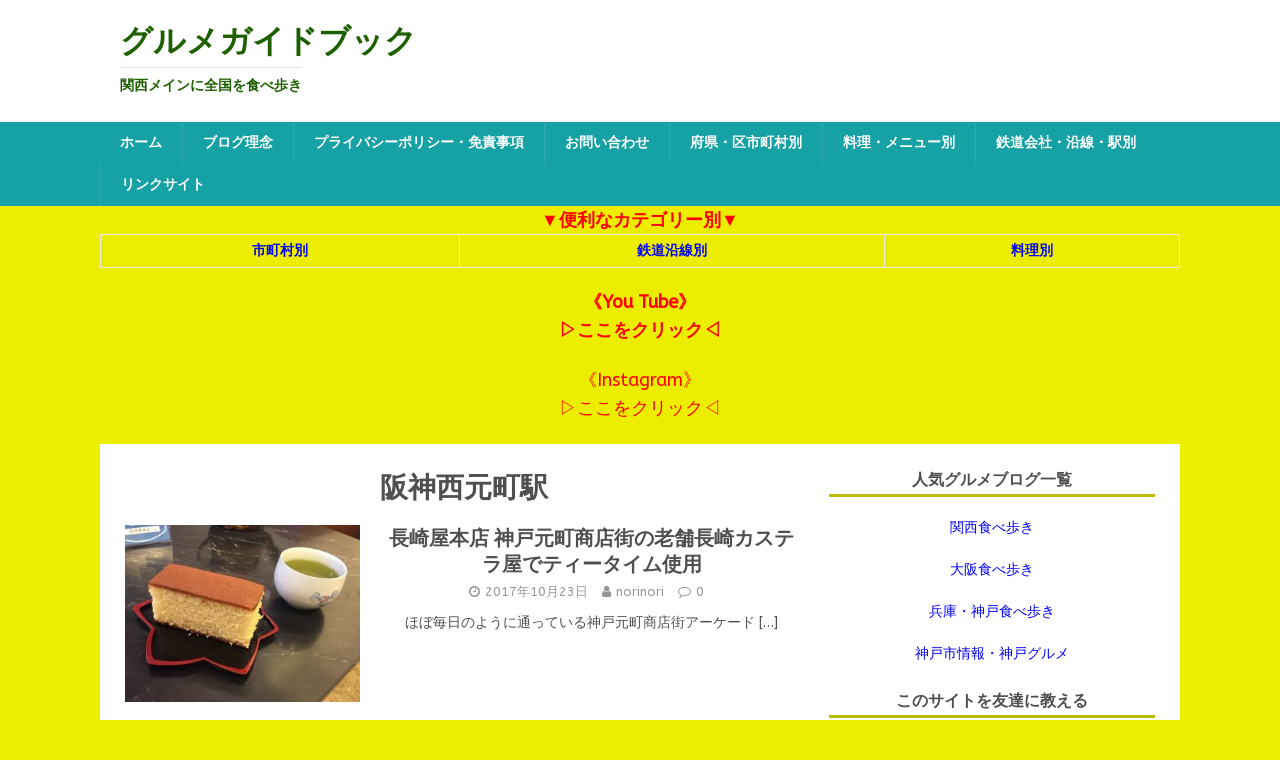

--- FILE ---
content_type: text/html; charset=UTF-8
request_url: https://nori-maga.com/category/hanshin-densya/hanshin-honsen/nishimotomachi/page/3/
body_size: 10229
content:
<!DOCTYPE html>
<html class="no-js" lang="ja">
<head>
	
	
	
	<script data-ad-client="ca-pub-7194464228040381" async src="https://pagead2.googlesyndication.com/pagead/js/adsbygoogle.js"></script>
	
	
	<script>				
  (function(i,s,o,g,r,a,m){i['GoogleAnalyticsObject']=r;i[r]=i[r]||function(){
  (i[r].q=i[r].q||[]).push(arguments)},i[r].l=1*new Date();a=s.createElement(o),
  m=s.getElementsByTagName(o)[0];a.async=1;a.src=g;m.parentNode.insertBefore(a,m)
  })(window,document,'script','https://www.google-analytics.com/analytics.js','ga');
  ga('create', 'UA-86919392-1', 'auto');
  ga('send', 'pageview');</script>
	
	
	
	
	
<meta charset="UTF-8">
<meta name="viewport" content="width=device-width, initial-scale=1.0">
<link rel="profile" href="http://gmpg.org/xfn/11" />
<title>阪神西元町駅 &#8211; ページ 3 &#8211; グルメガイドブック</title>
<meta name='robots' content='max-image-preview:large' />
<link rel='dns-prefetch' href='//static.addtoany.com' />
<link rel='dns-prefetch' href='//fonts.googleapis.com' />
<link rel='dns-prefetch' href='//s.w.org' />
<link rel="alternate" type="application/rss+xml" title="グルメガイドブック &raquo; フィード" href="https://nori-maga.com/feed/" />
<link rel="alternate" type="application/rss+xml" title="グルメガイドブック &raquo; コメントフィード" href="https://nori-maga.com/comments/feed/" />
<link rel="alternate" type="application/rss+xml" title="グルメガイドブック &raquo; 阪神西元町駅 カテゴリーのフィード" href="https://nori-maga.com/category/hanshin-densya/hanshin-honsen/nishimotomachi/feed/" />
		<script type="text/javascript">
			window._wpemojiSettings = {"baseUrl":"https:\/\/s.w.org\/images\/core\/emoji\/13.0.1\/72x72\/","ext":".png","svgUrl":"https:\/\/s.w.org\/images\/core\/emoji\/13.0.1\/svg\/","svgExt":".svg","source":{"concatemoji":"https:\/\/nori-maga.com\/wp-includes\/js\/wp-emoji-release.min.js?ver=5.7.14"}};
			!function(e,a,t){var n,r,o,i=a.createElement("canvas"),p=i.getContext&&i.getContext("2d");function s(e,t){var a=String.fromCharCode;p.clearRect(0,0,i.width,i.height),p.fillText(a.apply(this,e),0,0);e=i.toDataURL();return p.clearRect(0,0,i.width,i.height),p.fillText(a.apply(this,t),0,0),e===i.toDataURL()}function c(e){var t=a.createElement("script");t.src=e,t.defer=t.type="text/javascript",a.getElementsByTagName("head")[0].appendChild(t)}for(o=Array("flag","emoji"),t.supports={everything:!0,everythingExceptFlag:!0},r=0;r<o.length;r++)t.supports[o[r]]=function(e){if(!p||!p.fillText)return!1;switch(p.textBaseline="top",p.font="600 32px Arial",e){case"flag":return s([127987,65039,8205,9895,65039],[127987,65039,8203,9895,65039])?!1:!s([55356,56826,55356,56819],[55356,56826,8203,55356,56819])&&!s([55356,57332,56128,56423,56128,56418,56128,56421,56128,56430,56128,56423,56128,56447],[55356,57332,8203,56128,56423,8203,56128,56418,8203,56128,56421,8203,56128,56430,8203,56128,56423,8203,56128,56447]);case"emoji":return!s([55357,56424,8205,55356,57212],[55357,56424,8203,55356,57212])}return!1}(o[r]),t.supports.everything=t.supports.everything&&t.supports[o[r]],"flag"!==o[r]&&(t.supports.everythingExceptFlag=t.supports.everythingExceptFlag&&t.supports[o[r]]);t.supports.everythingExceptFlag=t.supports.everythingExceptFlag&&!t.supports.flag,t.DOMReady=!1,t.readyCallback=function(){t.DOMReady=!0},t.supports.everything||(n=function(){t.readyCallback()},a.addEventListener?(a.addEventListener("DOMContentLoaded",n,!1),e.addEventListener("load",n,!1)):(e.attachEvent("onload",n),a.attachEvent("onreadystatechange",function(){"complete"===a.readyState&&t.readyCallback()})),(n=t.source||{}).concatemoji?c(n.concatemoji):n.wpemoji&&n.twemoji&&(c(n.twemoji),c(n.wpemoji)))}(window,document,window._wpemojiSettings);
		</script>
		<style type="text/css">
img.wp-smiley,
img.emoji {
	display: inline !important;
	border: none !important;
	box-shadow: none !important;
	height: 1em !important;
	width: 1em !important;
	margin: 0 .07em !important;
	vertical-align: -0.1em !important;
	background: none !important;
	padding: 0 !important;
}
</style>
	<link rel='stylesheet' id='wp-block-library-css'  href='https://nori-maga.com/wp-includes/css/dist/block-library/style.min.css?ver=5.7.14' type='text/css' media='all' />
<link rel='stylesheet' id='contact-form-7-css'  href='https://nori-maga.com/wp-content/plugins/contact-form-7/includes/css/styles.css?ver=5.5.6.1' type='text/css' media='all' />
<link rel='stylesheet' id='mh-magazine-lite-css'  href='https://nori-maga.com/wp-content/themes/mh-magazine-lite/style.css?ver=2.8.6' type='text/css' media='all' />
<link rel='stylesheet' id='mh-foodmagazine-css'  href='https://nori-maga.com/wp-content/themes/mh-foodmagazine/style.css?ver=1.1.4' type='text/css' media='all' />
<link rel='stylesheet' id='mh-font-awesome-css'  href='https://nori-maga.com/wp-content/themes/mh-magazine-lite/includes/font-awesome.min.css' type='text/css' media='all' />
<link rel='stylesheet' id='mh-foodmagazine-fonts-css'  href='https://fonts.googleapis.com/css?family=ABeeZee:400,400italic%7cSarala:400,700' type='text/css' media='all' />
<link rel='stylesheet' id='addtoany-css'  href='https://nori-maga.com/wp-content/plugins/add-to-any/addtoany.min.css?ver=1.16' type='text/css' media='all' />
<script type='text/javascript' id='addtoany-core-js-before'>
window.a2a_config=window.a2a_config||{};a2a_config.callbacks=[];a2a_config.overlays=[];a2a_config.templates={};a2a_localize = {
	Share: "共有",
	Save: "ブックマーク",
	Subscribe: "購読",
	Email: "メール",
	Bookmark: "ブックマーク",
	ShowAll: "すべて表示する",
	ShowLess: "小さく表示する",
	FindServices: "サービスを探す",
	FindAnyServiceToAddTo: "追加するサービスを今すぐ探す",
	PoweredBy: "Powered by",
	ShareViaEmail: "メールでシェアする",
	SubscribeViaEmail: "メールで購読する",
	BookmarkInYourBrowser: "ブラウザにブックマーク",
	BookmarkInstructions: "このページをブックマークするには、 Ctrl+D または \u2318+D を押下。",
	AddToYourFavorites: "お気に入りに追加",
	SendFromWebOrProgram: "任意のメールアドレスまたはメールプログラムから送信",
	EmailProgram: "メールプログラム",
	More: "詳細&#8230;",
	ThanksForSharing: "共有ありがとうございます !",
	ThanksForFollowing: "フォローありがとうございます !"
};
</script>
<script type='text/javascript' defer src='https://static.addtoany.com/menu/page.js' id='addtoany-core-js'></script>
<script type='text/javascript' src='https://nori-maga.com/wp-includes/js/jquery/jquery.min.js?ver=3.5.1' id='jquery-core-js'></script>
<script type='text/javascript' src='https://nori-maga.com/wp-includes/js/jquery/jquery-migrate.min.js?ver=3.3.2' id='jquery-migrate-js'></script>
<script type='text/javascript' defer src='https://nori-maga.com/wp-content/plugins/add-to-any/addtoany.min.js?ver=1.1' id='addtoany-jquery-js'></script>
<script type='text/javascript' src='https://nori-maga.com/wp-content/themes/mh-magazine-lite/js/scripts.js?ver=2.8.6' id='mh-scripts-js'></script>
<link rel="https://api.w.org/" href="https://nori-maga.com/wp-json/" /><link rel="alternate" type="application/json" href="https://nori-maga.com/wp-json/wp/v2/categories/72" /><link rel="EditURI" type="application/rsd+xml" title="RSD" href="https://nori-maga.com/xmlrpc.php?rsd" />
<link rel="wlwmanifest" type="application/wlwmanifest+xml" href="https://nori-maga.com/wp-includes/wlwmanifest.xml" /> 
<meta name="generator" content="WordPress 5.7.14" />
<!--[if lt IE 9]>
<script src="https://nori-maga.com/wp-content/themes/mh-magazine-lite/js/css3-mediaqueries.js"></script>
<![endif]-->
<style type="text/css" id="custom-background-css">
body.custom-background { background-color: #eded00; }
</style>
	<link rel="icon" href="https://nori-maga.com/wp-content/uploads/2020/05/cropped-3A3C17F2-02A2-4392-B3E8-DF11C7E378F7-32x32.jpeg" sizes="32x32" />
<link rel="icon" href="https://nori-maga.com/wp-content/uploads/2020/05/cropped-3A3C17F2-02A2-4392-B3E8-DF11C7E378F7-192x192.jpeg" sizes="192x192" />
<link rel="apple-touch-icon" href="https://nori-maga.com/wp-content/uploads/2020/05/cropped-3A3C17F2-02A2-4392-B3E8-DF11C7E378F7-180x180.jpeg" />
<meta name="msapplication-TileImage" content="https://nori-maga.com/wp-content/uploads/2020/05/cropped-3A3C17F2-02A2-4392-B3E8-DF11C7E378F7-270x270.jpeg" />
<link rel="alternate" type="application/rss+xml" title="RSS" href="https://nori-maga.com/rsslatest.xml" />	
	

	
</head>
	
		
<body id="mh-mobile" class="archive paged category category-nishimotomachi category-72 custom-background paged-3 category-paged-3 mh-right-sb" itemscope="itemscope" itemtype="http://schema.org/WebPage">
	
	
	
	
<div class="mh-header-mobile-nav mh-clearfix"></div>
<header class="mh-header" itemscope="itemscope" itemtype="http://schema.org/WPHeader">
	<div class="mh-container mh-container-inner mh-row mh-clearfix">
		<div class="mh-custom-header mh-clearfix">
<div class="mh-site-identity">
<div class="mh-site-logo" role="banner" itemscope="itemscope" itemtype="http://schema.org/Brand">
<style type="text/css" id="mh-header-css">.mh-header-title, .mh-header-tagline { color: #1e6000; }</style>
<div class="mh-header-text">
<a class="mh-header-text-link" href="https://nori-maga.com/" title="グルメガイドブック" rel="home">
<h2 class="mh-header-title">グルメガイドブック</h2>
<h3 class="mh-header-tagline">関西メインに全国を食べ歩き</h3>
</a>
</div>
</div>
</div>
</div>
	</div>
	<div class="mh-main-nav-wrap">
		<nav class="mh-navigation mh-main-nav mh-container mh-container-inner mh-clearfix" itemscope="itemscope" itemtype="http://schema.org/SiteNavigationElement">
			<div class="menu-menu-1-container"><ul id="menu-menu-1" class="menu"><li id="menu-item-31441" class="menu-item menu-item-type-custom menu-item-object-custom menu-item-home menu-item-31441"><a href="https://nori-maga.com/">ホーム</a></li>
<li id="menu-item-31443" class="menu-item menu-item-type-post_type menu-item-object-page menu-item-31443"><a href="https://nori-maga.com/blog-plinciple/">ブログ理念</a></li>
<li id="menu-item-31444" class="menu-item menu-item-type-post_type menu-item-object-page menu-item-31444"><a href="https://nori-maga.com/privacy-policy/">プライバシーポリシー・免責事項</a></li>
<li id="menu-item-31442" class="menu-item menu-item-type-post_type menu-item-object-page menu-item-31442"><a href="https://nori-maga.com/mail-form/">お問い合わせ</a></li>
<li id="menu-item-31446" class="menu-item menu-item-type-post_type menu-item-object-page menu-item-31446"><a href="https://nori-maga.com/category-city/">府県・区市町村別</a></li>
<li id="menu-item-31447" class="menu-item menu-item-type-post_type menu-item-object-page menu-item-31447"><a href="https://nori-maga.com/menu/">料理・メニュー別</a></li>
<li id="menu-item-31448" class="menu-item menu-item-type-post_type menu-item-object-page menu-item-31448"><a href="https://nori-maga.com/category-railway/">鉄道会社・沿線・駅別</a></li>
<li id="menu-item-31445" class="menu-item menu-item-type-post_type menu-item-object-page menu-item-31445"><a href="https://nori-maga.com/site-link/">リンクサイト</a></li>
</ul></div>		</nav>
	</div>
</header><div class="mh-container mh-container-outer">
	
	
	
	
	<div align="center"><strong><font size="4"><span style="color: #ff0000;">▼便利なカテゴリー別▼</span></font>

<table border="2">
<tr>
<td><div align="center"><a href="https://nori-maga.com/category-city/" target="_blank" rel="noopener"><span style="color: #0000ff;">市町村別</span></a></div></td>


	

<td><div align="center"><a href="https://nori-maga.com/category-railway/" target="_blank" rel="noopener"><span style="color: #0000ff;">鉄道沿線別</span></a></div></td>



<td><div align="center"><a href="https://nori-maga.com/menu/" target="_blank" rel="noopener"><span style="color: #0000ff;">料理別</span></a></div></td>
</tr>
</table>	
		
	<a href="https://m.youtube.com/channel/UCZHHiawMdGlBgEKRU5CfPIA" target="_blank" rel="noopener"><font size="4"><span style="color: #ff0000;">《You Tube》<br>▷ここをクリック◁</span></font></a></strong><br><br>	
		

	<a href="https://instagram.com/norimaga01?igshid=lampbbc6mk35" target="_blank" rel="noopener"><font size="4"><span style="color: #ff0000;">《Instagram》<br>▷ここをクリック◁</span></font></a></strong><br><br><div class="mh-wrapper mh-clearfix">
	<div id="main-content" class="mh-loop mh-content" role="main">			<header class="page-header"><h1 class="page-title">阪神西元町駅</h1>			</header><article class="mh-loop-item mh-clearfix post-16971 post type-post status-publish format-standard has-post-thumbnail hentry category-motomachi category-kobesen category-jr category-sweets category-hyougoken category-coffee-shop category-motomachi-shoutengai category-kobeshi category-cyuouku category-kobe-subway category-minato-motomachi category-kaigansen category-kobe-honsen category-hanakuma category-hankyu-densya category-hanshin-honsen category-nishimotomachi category-hanshin-densya">
	<figure class="mh-loop-thumb">
		<a href="https://nori-maga.com/motomachi-nagasakiya-honten/"><img width="326" height="245" src="https://nori-maga.com/wp-content/uploads/2017/10/25BED9F7-89B8-4667-8372-245F8822AB73-326x245.jpeg" class="attachment-mh-magazine-lite-medium size-mh-magazine-lite-medium wp-post-image" alt="" loading="lazy" srcset="https://nori-maga.com/wp-content/uploads/2017/10/25BED9F7-89B8-4667-8372-245F8822AB73-326x245.jpeg 326w, https://nori-maga.com/wp-content/uploads/2017/10/25BED9F7-89B8-4667-8372-245F8822AB73-300x225.jpeg 300w, https://nori-maga.com/wp-content/uploads/2017/10/25BED9F7-89B8-4667-8372-245F8822AB73-80x60.jpeg 80w, https://nori-maga.com/wp-content/uploads/2017/10/25BED9F7-89B8-4667-8372-245F8822AB73.jpeg 640w" sizes="(max-width: 326px) 100vw, 326px" />		</a>
	</figure>
	<div class="mh-loop-content mh-clearfix">
		<header class="mh-loop-header">
			<h3 class="entry-title mh-loop-title">
				<a href="https://nori-maga.com/motomachi-nagasakiya-honten/" rel="bookmark">
					長崎屋本店  神戸元町商店街の老舗長崎カステラ屋でティータイム使用				</a>
			</h3>
			<div class="mh-meta mh-loop-meta">
				<span class="mh-meta-date updated"><i class="fa fa-clock-o"></i>2017年10月23日</span>
<span class="mh-meta-author author vcard"><i class="fa fa-user"></i><a class="fn" href="https://nori-maga.com/author/noritarou/">norinori</a></span>
<span class="mh-meta-comments"><i class="fa fa-comment-o"></i><a class="mh-comment-count-link" href="https://nori-maga.com/motomachi-nagasakiya-honten/#mh-comments">0</a></span>
			</div>
		</header>
		<div class="mh-loop-excerpt">
			<div class="mh-excerpt"><p>ほぼ毎日のように通っている神戸元町商店街アーケード <a class="mh-excerpt-more" href="https://nori-maga.com/motomachi-nagasakiya-honten/" title="長崎屋本店  神戸元町商店街の老舗長崎カステラ屋でティータイム使用">[&#8230;]</a></p>
</div>		</div>
	</div>
</article><article class="mh-loop-item mh-clearfix post-16221 post type-post status-publish format-standard has-post-thumbnail hentry category-jr-sanyohonsen category-kobesen category-kobe category-jr category-bread category-hyougoken category-coffee-shop category-kobeshi category-cyuouku category-kobe-subway category-minato-motomachi category-kaigansen category-kobe-honsen category-hanakuma category-hankyu-densya category-hanshin-honsen category-nishimotomachi category-hanshin-densya">
	<figure class="mh-loop-thumb">
		<a href="https://nori-maga.com/nishimotomachi-recolte/"><img width="326" height="245" src="https://nori-maga.com/wp-content/uploads/2017/10/7218605F-A532-483A-BB0A-ECAF2E8CF229-326x245.jpeg" class="attachment-mh-magazine-lite-medium size-mh-magazine-lite-medium wp-post-image" alt="" loading="lazy" srcset="https://nori-maga.com/wp-content/uploads/2017/10/7218605F-A532-483A-BB0A-ECAF2E8CF229-326x245.jpeg 326w, https://nori-maga.com/wp-content/uploads/2017/10/7218605F-A532-483A-BB0A-ECAF2E8CF229-300x225.jpeg 300w, https://nori-maga.com/wp-content/uploads/2017/10/7218605F-A532-483A-BB0A-ECAF2E8CF229-80x60.jpeg 80w, https://nori-maga.com/wp-content/uploads/2017/10/7218605F-A532-483A-BB0A-ECAF2E8CF229.jpeg 640w" sizes="(max-width: 326px) 100vw, 326px" />		</a>
	</figure>
	<div class="mh-loop-content mh-clearfix">
		<header class="mh-loop-header">
			<h3 class="entry-title mh-loop-title">
				<a href="https://nori-maga.com/nishimotomachi-recolte/" rel="bookmark">
					ブーランジェリー  レコルト（recolte）西元町のパン屋さんでイートイン				</a>
			</h3>
			<div class="mh-meta mh-loop-meta">
				<span class="mh-meta-date updated"><i class="fa fa-clock-o"></i>2017年10月5日</span>
<span class="mh-meta-author author vcard"><i class="fa fa-user"></i><a class="fn" href="https://nori-maga.com/author/noritarou/">norinori</a></span>
<span class="mh-meta-comments"><i class="fa fa-comment-o"></i><a class="mh-comment-count-link" href="https://nori-maga.com/nishimotomachi-recolte/#mh-comments">0</a></span>
			</div>
		</header>
		<div class="mh-loop-excerpt">
			<div class="mh-excerpt"><p>場所は阪神西元町駅よりすぐ。 私がよく寄るフルーツ <a class="mh-excerpt-more" href="https://nori-maga.com/nishimotomachi-recolte/" title="ブーランジェリー  レコルト（recolte）西元町のパン屋さんでイートイン">[&#8230;]</a></p>
</div>		</div>
	</div>
</article><article class="mh-loop-item mh-clearfix post-10951 post type-post status-publish format-standard has-post-thumbnail hentry category-jr-sanyohonsen category-kobesen category-kobe category-jr category-sweets category-parfait category-bread category-juice category-hyougoken category-coffee-shop category-kobeshi category-cyuouku category-kobe-subway category-minato-motomachi category-kaigansen category-kobe-honsen category-hanakuma category-hankyu-densya category-hanshin-honsen category-nishimotomachi category-hanshin-densya">
	<figure class="mh-loop-thumb">
		<a href="https://nori-maga.com/nishimotomachi-fruit-cafe-saitasaita/"><img width="326" height="245" src="https://nori-maga.com/wp-content/uploads/2017/06/IMG_3154-326x245.jpg" class="attachment-mh-magazine-lite-medium size-mh-magazine-lite-medium wp-post-image" alt="" loading="lazy" srcset="https://nori-maga.com/wp-content/uploads/2017/06/IMG_3154-326x245.jpg 326w, https://nori-maga.com/wp-content/uploads/2017/06/IMG_3154-300x225.jpg 300w, https://nori-maga.com/wp-content/uploads/2017/06/IMG_3154-80x60.jpg 80w, https://nori-maga.com/wp-content/uploads/2017/06/IMG_3154.jpg 640w" sizes="(max-width: 326px) 100vw, 326px" />		</a>
	</figure>
	<div class="mh-loop-content mh-clearfix">
		<header class="mh-loop-header">
			<h3 class="entry-title mh-loop-title">
				<a href="https://nori-maga.com/nishimotomachi-fruit-cafe-saitasaita/" rel="bookmark">
					Fruit Cafe Saita!Saita! サイタサイタ  神戸   西元町のフルーツパーラー・カフェ				</a>
			</h3>
			<div class="mh-meta mh-loop-meta">
				<span class="mh-meta-date updated"><i class="fa fa-clock-o"></i>2017年9月29日</span>
<span class="mh-meta-author author vcard"><i class="fa fa-user"></i><a class="fn" href="https://nori-maga.com/author/noritarou/">norinori</a></span>
<span class="mh-meta-comments"><i class="fa fa-comment-o"></i><a class="mh-comment-count-link" href="https://nori-maga.com/nishimotomachi-fruit-cafe-saitasaita/#mh-comments">0</a></span>
			</div>
		</header>
		<div class="mh-loop-excerpt">
			<div class="mh-excerpt"><p>Fruit Cafe Saita!Saita! （ <a class="mh-excerpt-more" href="https://nori-maga.com/nishimotomachi-fruit-cafe-saitasaita/" title="Fruit Cafe Saita!Saita! サイタサイタ  神戸   西元町のフルーツパーラー・カフェ">[&#8230;]</a></p>
</div>		</div>
	</div>
</article><article class="mh-loop-item mh-clearfix post-15828 post type-post status-publish format-standard has-post-thumbnail hentry category-jr-sanyohonsen category-kobesen category-kobe category-jr category-sweets category-juice category-hyougoken category-coffee-shop category-motomachi-shoutengai category-kobeshi category-cyuouku category-kobe-subway category-minato-motomachi category-kaigansen category-kobe-honsen category-hanakuma category-hankyu-densya category-hanshin-honsen category-nishimotomachi category-hanshin-densya">
	<figure class="mh-loop-thumb">
		<a href="https://nori-maga.com/motomachi-pao-de-lo/"><img width="326" height="245" src="https://nori-maga.com/wp-content/uploads/2017/09/IMG_2677-326x245.jpg" class="attachment-mh-magazine-lite-medium size-mh-magazine-lite-medium wp-post-image" alt="" loading="lazy" srcset="https://nori-maga.com/wp-content/uploads/2017/09/IMG_2677-326x245.jpg 326w, https://nori-maga.com/wp-content/uploads/2017/09/IMG_2677-300x225.jpg 300w, https://nori-maga.com/wp-content/uploads/2017/09/IMG_2677-80x60.jpg 80w, https://nori-maga.com/wp-content/uploads/2017/09/IMG_2677.jpg 640w" sizes="(max-width: 326px) 100vw, 326px" />		</a>
	</figure>
	<div class="mh-loop-content mh-clearfix">
		<header class="mh-loop-header">
			<h3 class="entry-title mh-loop-title">
				<a href="https://nori-maga.com/motomachi-pao-de-lo/" rel="bookmark">
					Pao de lo（パオ・デ・ロ）神戸元町商店街のカフェでマンゴーヨーグルト				</a>
			</h3>
			<div class="mh-meta mh-loop-meta">
				<span class="mh-meta-date updated"><i class="fa fa-clock-o"></i>2017年9月24日</span>
<span class="mh-meta-author author vcard"><i class="fa fa-user"></i><a class="fn" href="https://nori-maga.com/author/noritarou/">norinori</a></span>
<span class="mh-meta-comments"><i class="fa fa-comment-o"></i><a class="mh-comment-count-link" href="https://nori-maga.com/motomachi-pao-de-lo/#mh-comments">0</a></span>
			</div>
		</header>
		<div class="mh-loop-excerpt">
			<div class="mh-excerpt"><p>菓子工房 Pao de lo 元町本店 （パオ・デ <a class="mh-excerpt-more" href="https://nori-maga.com/motomachi-pao-de-lo/" title="Pao de lo（パオ・デ・ロ）神戸元町商店街のカフェでマンゴーヨーグルト">[&#8230;]</a></p>
</div>		</div>
	</div>
</article><article class="mh-loop-item mh-clearfix post-3049 post type-post status-publish format-standard has-post-thumbnail hentry category-motomachi category-kobesen category-jr category-tonkatu-yousyoku category-croquette category-otoku-lunch-time category-motomachi-lunch category-hyougoken category-ebi-fry category-kobe-lunch category-motomachi-shoutengai category-kobeshi category-cyuouku category-kobe-subway category-minato-motomachi category-kaigansen category-kobe-honsen category-hanakuma category-hankyu-densya category-motomachi-hanshin-honsen category-hanshin-honsen category-nishimotomachi category-hanshin-densya">
	<figure class="mh-loop-thumb">
		<a href="https://nori-maga.com/kobe-motomachi-tonkatu-taro/"><img width="326" height="245" src="https://nori-maga.com/wp-content/uploads/2016/12/IMG_0365-326x245.jpg" class="attachment-mh-magazine-lite-medium size-mh-magazine-lite-medium wp-post-image" alt="" loading="lazy" srcset="https://nori-maga.com/wp-content/uploads/2016/12/IMG_0365-326x245.jpg 326w, https://nori-maga.com/wp-content/uploads/2016/12/IMG_0365-300x225.jpg 300w, https://nori-maga.com/wp-content/uploads/2016/12/IMG_0365-80x60.jpg 80w, https://nori-maga.com/wp-content/uploads/2016/12/IMG_0365.jpg 640w" sizes="(max-width: 326px) 100vw, 326px" />		</a>
	</figure>
	<div class="mh-loop-content mh-clearfix">
		<header class="mh-loop-header">
			<h3 class="entry-title mh-loop-title">
				<a href="https://nori-maga.com/kobe-motomachi-tonkatu-taro/" rel="bookmark">
					とんかつ太郎（神戸元町・花隈）ドデカ海老フライとデカ盛りキャベツのお店				</a>
			</h3>
			<div class="mh-meta mh-loop-meta">
				<span class="mh-meta-date updated"><i class="fa fa-clock-o"></i>2017年7月4日</span>
<span class="mh-meta-author author vcard"><i class="fa fa-user"></i><a class="fn" href="https://nori-maga.com/author/noritarou/">norinori</a></span>
<span class="mh-meta-comments"><i class="fa fa-comment-o"></i><a class="mh-comment-count-link" href="https://nori-maga.com/kobe-motomachi-tonkatu-taro/#mh-comments">0</a></span>
			</div>
		</header>
		<div class="mh-loop-excerpt">
			<div class="mh-excerpt"><p>とんかつ太郎 とんかつ・超特大エビフライ・コロッケ <a class="mh-excerpt-more" href="https://nori-maga.com/kobe-motomachi-tonkatu-taro/" title="とんかつ太郎（神戸元町・花隈）ドデカ海老フライとデカ盛りキャベツのお店">[&#8230;]</a></p>
</div>		</div>
	</div>
</article><article class="mh-loop-item mh-clearfix post-1960 post type-post status-publish format-standard has-post-thumbnail hentry category-jr-sanyohonsen category-kobesen category-kobe category-jr category-udon-soba category-hyougoken category-sushi category-kobeshi category-cyuouku category-kobe-honsen category-hanakuma category-hankyu-densya category-hanshin-honsen category-nishimotomachi category-hanshin-densya">
	<figure class="mh-loop-thumb">
		<a href="https://nori-maga.com/nishimotomachi-kobe-miwasushi/"><img width="326" height="245" src="https://nori-maga.com/wp-content/uploads/2016/12/IMG_8552-326x245.jpg" class="attachment-mh-magazine-lite-medium size-mh-magazine-lite-medium wp-post-image" alt="" loading="lazy" srcset="https://nori-maga.com/wp-content/uploads/2016/12/IMG_8552-326x245.jpg 326w, https://nori-maga.com/wp-content/uploads/2016/12/IMG_8552-300x225.jpg 300w, https://nori-maga.com/wp-content/uploads/2016/12/IMG_8552-80x60.jpg 80w, https://nori-maga.com/wp-content/uploads/2016/12/IMG_8552.jpg 640w" sizes="(max-width: 326px) 100vw, 326px" />		</a>
	</figure>
	<div class="mh-loop-content mh-clearfix">
		<header class="mh-loop-header">
			<h3 class="entry-title mh-loop-title">
				<a href="https://nori-maga.com/nishimotomachi-kobe-miwasushi/" rel="bookmark">
					みわ寿司JR神戸・阪急花隈・阪神西元町うどんと握りの定食				</a>
			</h3>
			<div class="mh-meta mh-loop-meta">
				<span class="mh-meta-date updated"><i class="fa fa-clock-o"></i>2017年7月3日</span>
<span class="mh-meta-author author vcard"><i class="fa fa-user"></i><a class="fn" href="https://nori-maga.com/author/noritarou/">norinori</a></span>
<span class="mh-meta-comments"><i class="fa fa-comment-o"></i><a class="mh-comment-count-link" href="https://nori-maga.com/nishimotomachi-kobe-miwasushi/#mh-comments">0</a></span>
			</div>
		</header>
		<div class="mh-loop-excerpt">
			<div class="mh-excerpt"><p>みわ寿司 お寿司＋ミニうどんの定食 【TEL】07 <a class="mh-excerpt-more" href="https://nori-maga.com/nishimotomachi-kobe-miwasushi/" title="みわ寿司JR神戸・阪急花隈・阪神西元町うどんと握りの定食">[&#8230;]</a></p>
</div>		</div>
	</div>
</article><article class="mh-loop-item mh-clearfix post-11096 post type-post status-publish format-standard has-post-thumbnail hentry category-motomachi category-kobesen category-jr category-curry category-date category-steak category-hyougoken category-kobeshi category-cyuouku category-kobe-subway category-minato-motomachi category-kaigansen category-kobe-honsen category-hanakuma category-hankyu-densya category-motomachi-hanshin-honsen category-hanshin-honsen category-nishimotomachi category-hanshin-densya">
	<figure class="mh-loop-thumb">
		<a href="https://nori-maga.com/motomachi-sion/"><img width="326" height="245" src="https://nori-maga.com/wp-content/uploads/2017/06/IMG_2219-326x245.jpg" class="attachment-mh-magazine-lite-medium size-mh-magazine-lite-medium wp-post-image" alt="" loading="lazy" srcset="https://nori-maga.com/wp-content/uploads/2017/06/IMG_2219-326x245.jpg 326w, https://nori-maga.com/wp-content/uploads/2017/06/IMG_2219-300x225.jpg 300w, https://nori-maga.com/wp-content/uploads/2017/06/IMG_2219-80x60.jpg 80w, https://nori-maga.com/wp-content/uploads/2017/06/IMG_2219.jpg 640w" sizes="(max-width: 326px) 100vw, 326px" />		</a>
	</figure>
	<div class="mh-loop-content mh-clearfix">
		<header class="mh-loop-header">
			<h3 class="entry-title mh-loop-title">
				<a href="https://nori-maga.com/motomachi-sion/" rel="bookmark">
					Sionシオン神戸元町で旧オリエンタルホテルシェフが作る伝統の高級ステーキカレー				</a>
			</h3>
			<div class="mh-meta mh-loop-meta">
				<span class="mh-meta-date updated"><i class="fa fa-clock-o"></i>2017年6月23日</span>
<span class="mh-meta-author author vcard"><i class="fa fa-user"></i><a class="fn" href="https://nori-maga.com/author/noritarou/">norinori</a></span>
<span class="mh-meta-comments"><i class="fa fa-comment-o"></i><a class="mh-comment-count-link" href="https://nori-maga.com/motomachi-sion/#mh-comments">0</a></span>
			</div>
		</header>
		<div class="mh-loop-excerpt">
			<div class="mh-excerpt"><p>Sionシオン 元町 カレーライス、ビーフシチュー <a class="mh-excerpt-more" href="https://nori-maga.com/motomachi-sion/" title="Sionシオン神戸元町で旧オリエンタルホテルシェフが作る伝統の高級ステーキカレー">[&#8230;]</a></p>
</div>		</div>
	</div>
</article><article class="mh-loop-item mh-clearfix post-5080 post type-post status-publish format-standard has-post-thumbnail hentry category-jr-sanyohonsen category-kobesen category-kobe category-jr category-bread category-hyougoken category-kobeshi category-cyuouku category-kobe-subway category-minato-motomachi category-kaigansen category-kobekousoku-tozei category-kousoku-kobe category-closed-shop category-kobe-honsen category-hanakuma category-hankyu-densya category-hanshin-honsen category-nishimotomachi category-hanshin-densya">
	<figure class="mh-loop-thumb">
		<a href="https://nori-maga.com/kobe-mixplus-bakery/"><img width="326" height="245" src="https://nori-maga.com/wp-content/uploads/2017/02/IMG_7040-326x245.jpg" class="attachment-mh-magazine-lite-medium size-mh-magazine-lite-medium wp-post-image" alt="" loading="lazy" srcset="https://nori-maga.com/wp-content/uploads/2017/02/IMG_7040-326x245.jpg 326w, https://nori-maga.com/wp-content/uploads/2017/02/IMG_7040-300x225.jpg 300w, https://nori-maga.com/wp-content/uploads/2017/02/IMG_7040-80x60.jpg 80w, https://nori-maga.com/wp-content/uploads/2017/02/IMG_7040.jpg 640w" sizes="(max-width: 326px) 100vw, 326px" />		</a>
	</figure>
	<div class="mh-loop-content mh-clearfix">
		<header class="mh-loop-header">
			<h3 class="entry-title mh-loop-title">
				<a href="https://nori-maga.com/kobe-mixplus-bakery/" rel="bookmark">
					【閉店】ミックスプラスベーカリー MIXPLUS BAKERY 神戸元町商店街そば   いちご味あんことおもちの入ったいちごあんぱん				</a>
			</h3>
			<div class="mh-meta mh-loop-meta">
				<span class="mh-meta-date updated"><i class="fa fa-clock-o"></i>2017年4月22日</span>
<span class="mh-meta-author author vcard"><i class="fa fa-user"></i><a class="fn" href="https://nori-maga.com/author/noritarou/">norinori</a></span>
<span class="mh-meta-comments"><i class="fa fa-comment-o"></i><a class="mh-comment-count-link" href="https://nori-maga.com/kobe-mixplus-bakery/#mh-comments">0</a></span>
			</div>
		</header>
		<div class="mh-loop-excerpt">
			<div class="mh-excerpt"><p>【閉店】となりました。←2017年04月確認 現在 <a class="mh-excerpt-more" href="https://nori-maga.com/kobe-mixplus-bakery/" title="【閉店】ミックスプラスベーカリー MIXPLUS BAKERY 神戸元町商店街そば   いちご味あんことおもちの入ったいちごあんぱん">[&#8230;]</a></p>
</div>		</div>
	</div>
</article><article class="mh-loop-item mh-clearfix post-8476 post type-post status-publish format-standard has-post-thumbnail hentry category-motomachi category-kobesen category-jr category-udon-soba category-hyougoken category-tepura category-motomachi-shoutengai category-kobeshi category-cyuouku category-kobe-subway category-minato-motomachi category-kaigansen category-kobe-honsen category-hanakuma category-hankyu-densya category-hanshin-honsen category-nishimotomachi category-hanshin-densya">
	<figure class="mh-loop-thumb">
		<a href="https://nori-maga.com/motomachi-syotengai-san-ya/"><img width="326" height="245" src="https://nori-maga.com/wp-content/uploads/2017/04/IMG_3856-326x245.jpg" class="attachment-mh-magazine-lite-medium size-mh-magazine-lite-medium wp-post-image" alt="" loading="lazy" srcset="https://nori-maga.com/wp-content/uploads/2017/04/IMG_3856-326x245.jpg 326w, https://nori-maga.com/wp-content/uploads/2017/04/IMG_3856-300x225.jpg 300w, https://nori-maga.com/wp-content/uploads/2017/04/IMG_3856-80x60.jpg 80w, https://nori-maga.com/wp-content/uploads/2017/04/IMG_3856.jpg 640w" sizes="(max-width: 326px) 100vw, 326px" />		</a>
	</figure>
	<div class="mh-loop-content mh-clearfix">
		<header class="mh-loop-header">
			<h3 class="entry-title mh-loop-title">
				<a href="https://nori-maga.com/motomachi-syotengai-san-ya/" rel="bookmark">
					さぬきうどん  讃也（SAN－YA）神戸元町商店街内で鶏天おろしぶっかけうどん				</a>
			</h3>
			<div class="mh-meta mh-loop-meta">
				<span class="mh-meta-date updated"><i class="fa fa-clock-o"></i>2017年4月20日</span>
<span class="mh-meta-author author vcard"><i class="fa fa-user"></i><a class="fn" href="https://nori-maga.com/author/noritarou/">norinori</a></span>
<span class="mh-meta-comments"><i class="fa fa-comment-o"></i><a class="mh-comment-count-link" href="https://nori-maga.com/motomachi-syotengai-san-ya/#mh-comments">0</a></span>
			</div>
		</header>
		<div class="mh-loop-excerpt">
			<div class="mh-excerpt"><p>さぬきうどん 讃屋（SAN－YA） 神戸元町商店街 <a class="mh-excerpt-more" href="https://nori-maga.com/motomachi-syotengai-san-ya/" title="さぬきうどん  讃也（SAN－YA）神戸元町商店街内で鶏天おろしぶっかけうどん">[&#8230;]</a></p>
</div>		</div>
	</div>
</article><article class="mh-loop-item mh-clearfix post-5809 post type-post status-publish format-standard has-post-thumbnail hentry category-hyougoken category-motomachi-shoutengai category-kobeshi category-cyuouku category-kobe-subway category-minato-motomachi category-kaigansen category-kobe-honsen category-hanakuma category-hankyu-densya category-hanshin-honsen category-nishimotomachi category-hanshin-densya">
	<figure class="mh-loop-thumb">
		<a href="https://nori-maga.com/motomachi-syotengai-rosyoki/"><img width="326" height="245" src="https://nori-maga.com/wp-content/uploads/2017/02/IMG_8379-326x245.jpg" class="attachment-mh-magazine-lite-medium size-mh-magazine-lite-medium wp-post-image" alt="" loading="lazy" srcset="https://nori-maga.com/wp-content/uploads/2017/02/IMG_8379-326x245.jpg 326w, https://nori-maga.com/wp-content/uploads/2017/02/IMG_8379-300x225.jpg 300w, https://nori-maga.com/wp-content/uploads/2017/02/IMG_8379-80x60.jpg 80w, https://nori-maga.com/wp-content/uploads/2017/02/IMG_8379.jpg 640w" sizes="(max-width: 326px) 100vw, 326px" />		</a>
	</figure>
	<div class="mh-loop-content mh-clearfix">
		<header class="mh-loop-header">
			<h3 class="entry-title mh-loop-title">
				<a href="https://nori-maga.com/motomachi-syotengai-rosyoki/" rel="bookmark">
					元祖豚饅頭 老祥紀    神戸元町商店街で南京町『老祥記』系列？姉妹店？				</a>
			</h3>
			<div class="mh-meta mh-loop-meta">
				<span class="mh-meta-date updated"><i class="fa fa-clock-o"></i>2017年2月16日</span>
<span class="mh-meta-author author vcard"><i class="fa fa-user"></i><a class="fn" href="https://nori-maga.com/author/noritarou/">norinori</a></span>
<span class="mh-meta-comments"><i class="fa fa-comment-o"></i><a class="mh-comment-count-link" href="https://nori-maga.com/motomachi-syotengai-rosyoki/#mh-comments">0</a></span>
			</div>
		</header>
		<div class="mh-loop-excerpt">
			<div class="mh-excerpt"><p>元祖豚饅頭 老祥紀 （ろうしょうき） 神戸元町商店 <a class="mh-excerpt-more" href="https://nori-maga.com/motomachi-syotengai-rosyoki/" title="元祖豚饅頭 老祥紀    神戸元町商店街で南京町『老祥記』系列？姉妹店？">[&#8230;]</a></p>
</div>		</div>
	</div>
</article><article class="mh-loop-item mh-clearfix post-5306 post type-post status-publish format-standard has-post-thumbnail hentry category-jr-sanyohonsen category-kobesen category-kobe category-jr category-otoku-lunch-time category-hyougoken category-ryouribetu-sonota category-kobe-lunch category-kobeshi category-cyuouku category-kobe-subway category-minato-motomachi category-kaigansen category-kobekousoku-tozei category-kousoku-kobe category-kobe-honsen category-hanakuma category-hankyu-densya category-hanshin-honsen category-nishimotomachi category-hanshin-densya">
	<figure class="mh-loop-thumb">
		<a href="https://nori-maga.com/jr-kobe-oinikuten/"><img width="326" height="245" src="https://nori-maga.com/wp-content/uploads/2017/02/IMG_7797-326x245.jpg" class="attachment-mh-magazine-lite-medium size-mh-magazine-lite-medium wp-post-image" alt="" loading="lazy" srcset="https://nori-maga.com/wp-content/uploads/2017/02/IMG_7797-326x245.jpg 326w, https://nori-maga.com/wp-content/uploads/2017/02/IMG_7797-300x225.jpg 300w, https://nori-maga.com/wp-content/uploads/2017/02/IMG_7797-80x60.jpg 80w, https://nori-maga.com/wp-content/uploads/2017/02/IMG_7797.jpg 640w" sizes="(max-width: 326px) 100vw, 326px" />		</a>
	</figure>
	<div class="mh-loop-content mh-clearfix">
		<header class="mh-loop-header">
			<h3 class="entry-title mh-loop-title">
				<a href="https://nori-maga.com/jr-kobe-oinikuten/" rel="bookmark">
					大井肉店  JR神戸駅  本店レストラン   限定サービスランチで黒毛和牛  牛飯				</a>
			</h3>
			<div class="mh-meta mh-loop-meta">
				<span class="mh-meta-date updated"><i class="fa fa-clock-o"></i>2017年2月7日</span>
<span class="mh-meta-author author vcard"><i class="fa fa-user"></i><a class="fn" href="https://nori-maga.com/author/noritarou/">norinori</a></span>
<span class="mh-meta-comments"><i class="fa fa-comment-o"></i><a class="mh-comment-count-link" href="https://nori-maga.com/jr-kobe-oinikuten/#mh-comments">0</a></span>
			</div>
		</header>
		<div class="mh-loop-excerpt">
			<div class="mh-excerpt"><p>大井肉店 本店レストラン JR神戸駅 牛料理、すき <a class="mh-excerpt-more" href="https://nori-maga.com/jr-kobe-oinikuten/" title="大井肉店  JR神戸駅  本店レストラン   限定サービスランチで黒毛和牛  牛飯">[&#8230;]</a></p>
</div>		</div>
	</div>
</article><article class="mh-loop-item mh-clearfix post-4196 post type-post status-publish format-standard has-post-thumbnail hentry category-jr-sanyohonsen category-kobesen category-kobe category-jr category-hyougoken category-yakiniku category-kobeshi category-cyuouku category-kobe-subway category-seishin-yamate category-okurayama category-kobe-honsen category-hanakuma category-hankyu-densya category-hanshin-honsen category-nishimotomachi category-hanshin-densya">
	<figure class="mh-loop-thumb">
		<a href="https://nori-maga.com/okurayama-miyama/"><img width="326" height="245" src="https://nori-maga.com/wp-content/uploads/2017/01/IMG_4047-326x245.jpg" class="attachment-mh-magazine-lite-medium size-mh-magazine-lite-medium wp-post-image" alt="" loading="lazy" srcset="https://nori-maga.com/wp-content/uploads/2017/01/IMG_4047-326x245.jpg 326w, https://nori-maga.com/wp-content/uploads/2017/01/IMG_4047-300x225.jpg 300w, https://nori-maga.com/wp-content/uploads/2017/01/IMG_4047-80x60.jpg 80w, https://nori-maga.com/wp-content/uploads/2017/01/IMG_4047.jpg 640w" sizes="(max-width: 326px) 100vw, 326px" />		</a>
	</figure>
	<div class="mh-loop-content mh-clearfix">
		<header class="mh-loop-header">
			<h3 class="entry-title mh-loop-title">
				<a href="https://nori-maga.com/okurayama-miyama/" rel="bookmark">
					韓国家庭料理みやま神戸市営地下鉄大倉山駅でクッパ・イカフェ				</a>
			</h3>
			<div class="mh-meta mh-loop-meta">
				<span class="mh-meta-date updated"><i class="fa fa-clock-o"></i>2017年1月15日</span>
<span class="mh-meta-author author vcard"><i class="fa fa-user"></i><a class="fn" href="https://nori-maga.com/author/noritarou/">norinori</a></span>
<span class="mh-meta-comments"><i class="fa fa-comment-o"></i><a class="mh-comment-count-link" href="https://nori-maga.com/okurayama-miyama/#mh-comments">0</a></span>
			</div>
		</header>
		<div class="mh-loop-excerpt">
			<div class="mh-excerpt"><p>韓国家庭料理 みやま 韓国料理 焼肉 韓国鍋 【T <a class="mh-excerpt-more" href="https://nori-maga.com/okurayama-miyama/" title="韓国家庭料理みやま神戸市営地下鉄大倉山駅でクッパ・イカフェ">[&#8230;]</a></p>
</div>		</div>
	</div>
</article><article class="mh-loop-item mh-clearfix post-1808 post type-post status-publish format-standard has-post-thumbnail hentry category-motomachi category-jr-sanyohonsen category-kobesen category-kobe category-jr category-udon-soba category-taiyaki category-hyougoken category-kobeshi category-cyuouku category-kobe-honsen category-hanakuma category-hankyu-densya category-hanshin-honsen category-nishimotomachi category-hanshin-densya">
	<figure class="mh-loop-thumb">
		<a href="https://nori-maga.com/motoko3-kouchan/"><img width="326" height="245" src="https://nori-maga.com/wp-content/uploads/2016/11/IMG_8044-326x245.jpg" class="attachment-mh-magazine-lite-medium size-mh-magazine-lite-medium wp-post-image" alt="" loading="lazy" srcset="https://nori-maga.com/wp-content/uploads/2016/11/IMG_8044-326x245.jpg 326w, https://nori-maga.com/wp-content/uploads/2016/11/IMG_8044-300x225.jpg 300w, https://nori-maga.com/wp-content/uploads/2016/11/IMG_8044-80x60.jpg 80w, https://nori-maga.com/wp-content/uploads/2016/11/IMG_8044.jpg 640w" sizes="(max-width: 326px) 100vw, 326px" />		</a>
	</figure>
	<div class="mh-loop-content mh-clearfix">
		<header class="mh-loop-header">
			<h3 class="entry-title mh-loop-title">
				<a href="https://nori-maga.com/motoko3-kouchan/" rel="bookmark">
					佐用名物ホルモン焼きうどん専門店 こうちゃん  神戸元町高架下   モトコー				</a>
			</h3>
			<div class="mh-meta mh-loop-meta">
				<span class="mh-meta-date updated"><i class="fa fa-clock-o"></i>2017年1月7日</span>
<span class="mh-meta-author author vcard"><i class="fa fa-user"></i><a class="fn" href="https://nori-maga.com/author/noritarou/">norinori</a></span>
<span class="mh-meta-comments"><i class="fa fa-comment-o"></i><a class="mh-comment-count-link" href="https://nori-maga.com/motoko3-kouchan/#mh-comments">0</a></span>
			</div>
		</header>
		<div class="mh-loop-excerpt">
			<div class="mh-excerpt"><p>佐用名物ホルモン焼きうどん専門店 こうちゃん 【T <a class="mh-excerpt-more" href="https://nori-maga.com/motoko3-kouchan/" title="佐用名物ホルモン焼きうどん専門店 こうちゃん  神戸元町高架下   モトコー">[&#8230;]</a></p>
</div>		</div>
	</div>
</article><article class="mh-loop-item mh-clearfix post-2228 post type-post status-publish format-standard has-post-thumbnail hentry category-bread category-hyougoken category-kobeshi category-cyuouku category-kobe-honsen category-hanakuma category-hankyu-densya category-hanshin-honsen category-nishimotomachi category-hanshin-densya">
	<figure class="mh-loop-thumb">
		<a href="https://nori-maga.com/motoko3-viaduc/"><img width="326" height="245" src="https://nori-maga.com/wp-content/uploads/2016/12/IMG_9097-326x245.jpg" class="attachment-mh-magazine-lite-medium size-mh-magazine-lite-medium wp-post-image" alt="" loading="lazy" srcset="https://nori-maga.com/wp-content/uploads/2016/12/IMG_9097-326x245.jpg 326w, https://nori-maga.com/wp-content/uploads/2016/12/IMG_9097-300x225.jpg 300w, https://nori-maga.com/wp-content/uploads/2016/12/IMG_9097-80x60.jpg 80w, https://nori-maga.com/wp-content/uploads/2016/12/IMG_9097.jpg 640w" sizes="(max-width: 326px) 100vw, 326px" />		</a>
	</figure>
	<div class="mh-loop-content mh-clearfix">
		<header class="mh-loop-header">
			<h3 class="entry-title mh-loop-title">
				<a href="https://nori-maga.com/motoko3-viaduc/" rel="bookmark">
					ヴィアデュック（モトコー３番街）クロックムッシュ・クロックマダムテイクアウト専門店				</a>
			</h3>
			<div class="mh-meta mh-loop-meta">
				<span class="mh-meta-date updated"><i class="fa fa-clock-o"></i>2016年12月7日</span>
<span class="mh-meta-author author vcard"><i class="fa fa-user"></i><a class="fn" href="https://nori-maga.com/author/noritarou/">norinori</a></span>
<span class="mh-meta-comments"><i class="fa fa-comment-o"></i><a class="mh-comment-count-link" href="https://nori-maga.com/motoko3-viaduc/#mh-comments">0</a></span>
			</div>
		</header>
		<div class="mh-loop-excerpt">
			<div class="mh-excerpt"><p>ヴィアデュック （Viaduc） クロックマダム・ <a class="mh-excerpt-more" href="https://nori-maga.com/motoko3-viaduc/" title="ヴィアデュック（モトコー３番街）クロックムッシュ・クロックマダムテイクアウト専門店">[&#8230;]</a></p>
</div>		</div>
	</div>
</article><article class="mh-loop-item mh-clearfix post-749 post type-post status-publish format-standard has-post-thumbnail hentry category-jr-sanyohonsen category-kobesen category-kobe category-jr category-tonkatu-yousyoku category-croquette category-beef-katu category-hyougoken category-repeat-best category-kobeshi category-cyuouku category-kobe-subway category-seishin-yamate category-okurayama category-gyouretu category-kobe-honsen category-hanakuma category-hankyu-densya category-hanshin-honsen category-nishimotomachi category-hanshin-densya">
	<figure class="mh-loop-thumb">
		<a href="https://nori-maga.com/nishimotomachi-yousyoku-asahi/"><img width="326" height="245" src="https://nori-maga.com/wp-content/uploads/2016/11/IMG_6104-326x245.jpg" class="attachment-mh-magazine-lite-medium size-mh-magazine-lite-medium wp-post-image" alt="" loading="lazy" srcset="https://nori-maga.com/wp-content/uploads/2016/11/IMG_6104-326x245.jpg 326w, https://nori-maga.com/wp-content/uploads/2016/11/IMG_6104-300x225.jpg 300w, https://nori-maga.com/wp-content/uploads/2016/11/IMG_6104-80x60.jpg 80w, https://nori-maga.com/wp-content/uploads/2016/11/IMG_6104.jpg 640w" sizes="(max-width: 326px) 100vw, 326px" />		</a>
	</figure>
	<div class="mh-loop-content mh-clearfix">
		<header class="mh-loop-header">
			<h3 class="entry-title mh-loop-title">
				<a href="https://nori-maga.com/nishimotomachi-yousyoku-asahi/" rel="bookmark">
					洋食の朝日  神戸元町  花隈ビフカツ・クリームコロッケ				</a>
			</h3>
			<div class="mh-meta mh-loop-meta">
				<span class="mh-meta-date updated"><i class="fa fa-clock-o"></i>2016年11月10日</span>
<span class="mh-meta-author author vcard"><i class="fa fa-user"></i><a class="fn" href="https://nori-maga.com/author/noritarou/">norinori</a></span>
<span class="mh-meta-comments"><i class="fa fa-comment-o"></i><a class="mh-comment-count-link" href="https://nori-maga.com/nishimotomachi-yousyoku-asahi/#mh-comments">0</a></span>
			</div>
		</header>
		<div class="mh-loop-excerpt">
			<div class="mh-excerpt"><p>洋食の朝日 神戸元町 （ビフカツ・洋食） 行列の出 <a class="mh-excerpt-more" href="https://nori-maga.com/nishimotomachi-yousyoku-asahi/" title="洋食の朝日  神戸元町  花隈ビフカツ・クリームコロッケ">[&#8230;]</a></p>
</div>		</div>
	</div>
</article><article class="mh-loop-item mh-clearfix post-602 post type-post status-publish format-standard has-post-thumbnail hentry category-motomachi category-kobesen category-jr category-tonkatu-yousyoku category-hyougoken category-ebi-fry category-kobeshi category-cyuouku category-kobe-honsen category-hanakuma category-hankyu-densya category-motomachi-hanshin-honsen category-hanshin-honsen category-nishimotomachi category-hanshin-densya">
	<figure class="mh-loop-thumb">
		<a href="https://nori-maga.com/hanakuma-hanakyabetu/"><img width="326" height="245" src="https://nori-maga.com/wp-content/uploads/2016/11/IMG_5866-326x245.jpg" class="attachment-mh-magazine-lite-medium size-mh-magazine-lite-medium wp-post-image" alt="" loading="lazy" srcset="https://nori-maga.com/wp-content/uploads/2016/11/IMG_5866-326x245.jpg 326w, https://nori-maga.com/wp-content/uploads/2016/11/IMG_5866-300x225.jpg 300w, https://nori-maga.com/wp-content/uploads/2016/11/IMG_5866-80x60.jpg 80w, https://nori-maga.com/wp-content/uploads/2016/11/IMG_5866.jpg 640w" sizes="(max-width: 326px) 100vw, 326px" />		</a>
	</figure>
	<div class="mh-loop-content mh-clearfix">
		<header class="mh-loop-header">
			<h3 class="entry-title mh-loop-title">
				<a href="https://nori-maga.com/hanakuma-hanakyabetu/" rel="bookmark">
					洋食屋『花きゃべつ 』神戸元町・花隈、特大海老フライ				</a>
			</h3>
			<div class="mh-meta mh-loop-meta">
				<span class="mh-meta-date updated"><i class="fa fa-clock-o"></i>2016年11月9日</span>
<span class="mh-meta-author author vcard"><i class="fa fa-user"></i><a class="fn" href="https://nori-maga.com/author/noritarou/">norinori</a></span>
<span class="mh-meta-comments"><i class="fa fa-comment-o"></i><a class="mh-comment-count-link" href="https://nori-maga.com/hanakuma-hanakyabetu/#mh-comments">0</a></span>
			</div>
		</header>
		<div class="mh-loop-excerpt">
			<div class="mh-excerpt"><p>花きゃべつ 兵庫花隈（洋食） 【TEL】078-3 <a class="mh-excerpt-more" href="https://nori-maga.com/hanakuma-hanakyabetu/" title="洋食屋『花きゃべつ 』神戸元町・花隈、特大海老フライ">[&#8230;]</a></p>
</div>		</div>
	</div>
</article><div class="mh-loop-pagination mh-clearfix">
	<nav class="navigation pagination" role="navigation" aria-label="投稿">
		<h2 class="screen-reader-text">投稿ナビゲーション</h2>
		<div class="nav-links"><a class="prev page-numbers" href="https://nori-maga.com/category/hanshin-densya/hanshin-honsen/nishimotomachi/page/2/">&laquo;</a>
<a class="page-numbers" href="https://nori-maga.com/category/hanshin-densya/hanshin-honsen/nishimotomachi/">1</a>
<a class="page-numbers" href="https://nori-maga.com/category/hanshin-densya/hanshin-honsen/nishimotomachi/page/2/">2</a>
<span aria-current="page" class="page-numbers current">3</span></div>
	</nav></div>	</div>
	<aside class="mh-widget-col-1 mh-sidebar" itemscope="itemscope" itemtype="http://schema.org/WPSideBar"><div id="text-34" class="mh-widget widget_text"><h4 class="mh-widget-title"><span class="mh-widget-title-inner">人気グルメブログ一覧</span></h4>			<div class="textwidget"><div align="center">
<p><a href="//gourmet.blogmura.com/kansaigourmet/ranking.html"><span style="color: #0000ff;">関西食べ歩き</span></a></p>
<p><a href="//gourmet.blogmura.com/osakagourmet/ranking.html"><span style="color: #0000ff;">大阪食べ歩き</span></a></p>
<p><a href="//gourmet.blogmura.com/hyogogourmet/ranking.html"><span style="color: #0000ff;">兵庫・神戸食べ歩き</span></a></p>
<p><a href="https://blog.with2.net/link/?1875947"><span style="color: #0000ff;">神戸市情報・神戸グルメ</span></a></p>
</div>
</div>
		</div><div id="a2a_share_save_widget-2" class="mh-widget widget_a2a_share_save_widget"><h4 class="mh-widget-title"><span class="mh-widget-title-inner">このサイトを友達に教える</span></h4><div class="a2a_kit a2a_kit_size_40 addtoany_list"><a class="a2a_button_email" href="https://www.addtoany.com/add_to/email?linkurl=https%3A%2F%2Fnori-maga.com%2Fcategory%2Fhanshin-densya%2Fhanshin-honsen%2Fnishimotomachi%2Fpage%2F3%2F&amp;linkname=%E9%98%AA%E7%A5%9E%E8%A5%BF%E5%85%83%E7%94%BA%E9%A7%85" title="Email" rel="nofollow noopener" target="_blank"></a><a class="a2a_button_hatena" href="https://www.addtoany.com/add_to/hatena?linkurl=https%3A%2F%2Fnori-maga.com%2Fcategory%2Fhanshin-densya%2Fhanshin-honsen%2Fnishimotomachi%2Fpage%2F3%2F&amp;linkname=%E9%98%AA%E7%A5%9E%E8%A5%BF%E5%85%83%E7%94%BA%E9%A7%85" title="Hatena" rel="nofollow noopener" target="_blank"></a><a class="a2a_button_twitter" href="https://www.addtoany.com/add_to/twitter?linkurl=https%3A%2F%2Fnori-maga.com%2Fcategory%2Fhanshin-densya%2Fhanshin-honsen%2Fnishimotomachi%2Fpage%2F3%2F&amp;linkname=%E9%98%AA%E7%A5%9E%E8%A5%BF%E5%85%83%E7%94%BA%E9%A7%85" title="Twitter" rel="nofollow noopener" target="_blank"></a><a class="a2a_button_line" href="https://www.addtoany.com/add_to/line?linkurl=https%3A%2F%2Fnori-maga.com%2Fcategory%2Fhanshin-densya%2Fhanshin-honsen%2Fnishimotomachi%2Fpage%2F3%2F&amp;linkname=%E9%98%AA%E7%A5%9E%E8%A5%BF%E5%85%83%E7%94%BA%E9%A7%85" title="Line" rel="nofollow noopener" target="_blank"></a><a class="a2a_button_facebook" href="https://www.addtoany.com/add_to/facebook?linkurl=https%3A%2F%2Fnori-maga.com%2Fcategory%2Fhanshin-densya%2Fhanshin-honsen%2Fnishimotomachi%2Fpage%2F3%2F&amp;linkname=%E9%98%AA%E7%A5%9E%E8%A5%BF%E5%85%83%E7%94%BA%E9%A7%85" title="Facebook" rel="nofollow noopener" target="_blank"></a><a class="a2a_dd addtoany_share_save addtoany_share" href="https://www.addtoany.com/share"></a></div></div><div id="text-40" class="mh-widget widget_text"><h4 class="mh-widget-title"><span class="mh-widget-title-inner">お問い合わせ</span></h4>			<div class="textwidget"><div align="center">
<p><a href="https://nori-maga.com/mail-form/"><img src="https://nori-maga.com/wp-content/uploads/2019/02/7C0E89EE-2685-48AD-817E-23CD5523A8C6.jpeg" border="0" /></a></p>
</div>
</div>
		</div><div id="search-2" class="mh-widget widget_search"><h4 class="mh-widget-title"><span class="mh-widget-title-inner">サイト内検索</span></h4><form role="search" method="get" class="search-form" action="https://nori-maga.com/">
				<label>
					<span class="screen-reader-text">検索:</span>
					<input type="search" class="search-field" placeholder="検索&hellip;" value="" name="s" />
				</label>
				<input type="submit" class="search-submit" value="検索" />
			</form></div><div id="text-38" class="mh-widget widget_text"><h4 class="mh-widget-title"><span class="mh-widget-title-inner">カテゴリー別</span></h4>			<div class="textwidget"><div align="center">
<p><a href="https://nori-maga.com/category-city/" target="_blank" rel="noopener">《府県・市町村別》</a></p>
<p><a href="https://nori-maga.com/category-railway/" target="_blank" rel="noopener">《鉄道会社・沿線・駅別》</a></p>
<p><a href="https://nori-maga.com/menu/" target="_blank" rel="noopener">《料理・メニュー別》</a></p>
<p><strong>不動産全般（売買・賃貸・管理）の事なら<br />
下記バナーをクリック！</strong><a href="http://www.yamanomachi.com/"><br />
<img src="https://nori-maga.com/wp-content/uploads/2019/02/111FB029-D1A7-41DD-9AE9-D518DBFD9EA5.jpeg" border="0" /></a></p>
</div>
</div>
		</div><div id="text-37" class="mh-widget widget_text"><h4 class="mh-widget-title"><span class="mh-widget-title-inner">ブログ理念・プライバシーポリシー</span></h4>			<div class="textwidget"><div align="center"><a href="https://nori-maga.com/blog-plinciple/" target="_blank" rel="noopener"><span style="color: #0000ff;">ブログ理念</span></a><a href="https://nori-maga.com/privacy-policy/" target="_blank" rel="noopener"><br />
<span style="color: #0000ff;">プライバシーポリシー・免責条項</span></a></div>
</div>
		</div></aside></div>
</div><!-- .mh-container-outer -->
<div class="mh-copyright-wrap">
	<div class="mh-container mh-container-inner mh-clearfix">
		<p class="mh-copyright">Copyright &copy; 2026 | WordPress Theme by <a href="https://www.mhthemes.com/" rel="nofollow">MH Themes</a></p>
	</div>
</div>
<script type='text/javascript' src='https://nori-maga.com/wp-includes/js/dist/vendor/wp-polyfill.min.js?ver=7.4.4' id='wp-polyfill-js'></script>
<script type='text/javascript' id='wp-polyfill-js-after'>
( 'fetch' in window ) || document.write( '<script src="https://nori-maga.com/wp-includes/js/dist/vendor/wp-polyfill-fetch.min.js?ver=3.0.0"></scr' + 'ipt>' );( document.contains ) || document.write( '<script src="https://nori-maga.com/wp-includes/js/dist/vendor/wp-polyfill-node-contains.min.js?ver=3.42.0"></scr' + 'ipt>' );( window.DOMRect ) || document.write( '<script src="https://nori-maga.com/wp-includes/js/dist/vendor/wp-polyfill-dom-rect.min.js?ver=3.42.0"></scr' + 'ipt>' );( window.URL && window.URL.prototype && window.URLSearchParams ) || document.write( '<script src="https://nori-maga.com/wp-includes/js/dist/vendor/wp-polyfill-url.min.js?ver=3.6.4"></scr' + 'ipt>' );( window.FormData && window.FormData.prototype.keys ) || document.write( '<script src="https://nori-maga.com/wp-includes/js/dist/vendor/wp-polyfill-formdata.min.js?ver=3.0.12"></scr' + 'ipt>' );( Element.prototype.matches && Element.prototype.closest ) || document.write( '<script src="https://nori-maga.com/wp-includes/js/dist/vendor/wp-polyfill-element-closest.min.js?ver=2.0.2"></scr' + 'ipt>' );( 'objectFit' in document.documentElement.style ) || document.write( '<script src="https://nori-maga.com/wp-includes/js/dist/vendor/wp-polyfill-object-fit.min.js?ver=2.3.4"></scr' + 'ipt>' );
</script>
<script type='text/javascript' id='contact-form-7-js-extra'>
/* <![CDATA[ */
var wpcf7 = {"api":{"root":"https:\/\/nori-maga.com\/wp-json\/","namespace":"contact-form-7\/v1"}};
/* ]]> */
</script>
<script type='text/javascript' src='https://nori-maga.com/wp-content/plugins/contact-form-7/includes/js/index.js?ver=5.5.6.1' id='contact-form-7-js'></script>
<script type='text/javascript' src='https://nori-maga.com/wp-includes/js/wp-embed.min.js?ver=5.7.14' id='wp-embed-js'></script>
</body>
</html>

--- FILE ---
content_type: text/html; charset=utf-8
request_url: https://www.google.com/recaptcha/api2/aframe
body_size: 268
content:
<!DOCTYPE HTML><html><head><meta http-equiv="content-type" content="text/html; charset=UTF-8"></head><body><script nonce="U3A-Cq9btY02UNxuOkVdwg">/** Anti-fraud and anti-abuse applications only. See google.com/recaptcha */ try{var clients={'sodar':'https://pagead2.googlesyndication.com/pagead/sodar?'};window.addEventListener("message",function(a){try{if(a.source===window.parent){var b=JSON.parse(a.data);var c=clients[b['id']];if(c){var d=document.createElement('img');d.src=c+b['params']+'&rc='+(localStorage.getItem("rc::a")?sessionStorage.getItem("rc::b"):"");window.document.body.appendChild(d);sessionStorage.setItem("rc::e",parseInt(sessionStorage.getItem("rc::e")||0)+1);localStorage.setItem("rc::h",'1768813749620');}}}catch(b){}});window.parent.postMessage("_grecaptcha_ready", "*");}catch(b){}</script></body></html>